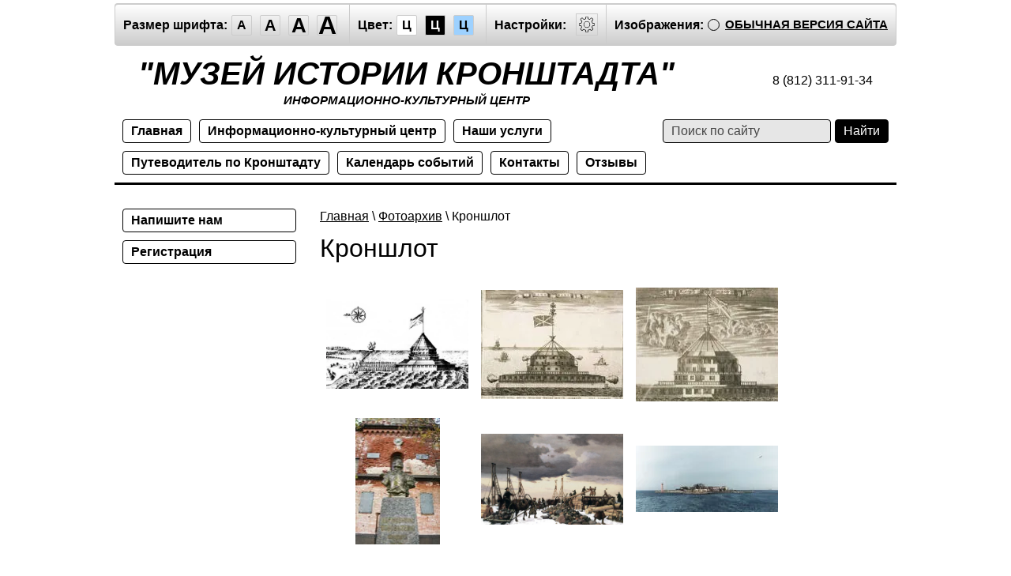

--- FILE ---
content_type: text/javascript
request_url: https://counter.megagroup.ru/4593638fd5974dfff42fde6a80243c1f.js?r=&s=1280*720*24&u=https%3A%2F%2Fspecial.visitkronshtadt.ru%2Fkronshlot&t=%D0%9A%D1%80%D0%BE%D0%BD%D1%88%D0%BB%D0%BE%D1%82&fv=0,0&en=1&rld=0&fr=0&callback=_sntnl1768995289962&1768995289962
body_size: 85
content:
//:1
_sntnl1768995289962({date:"Wed, 21 Jan 2026 11:34:50 GMT", res:"1"})